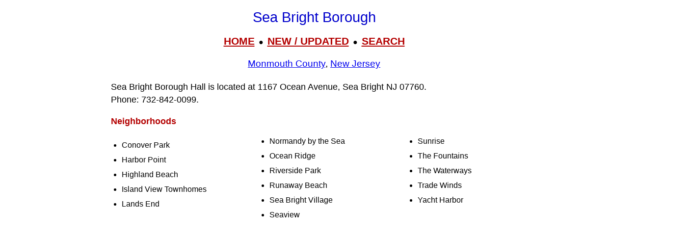

--- FILE ---
content_type: text/html; charset=UTF-8
request_url: https://www.livingplaces.com/NJ/Monmouth_County/Sea_Bright_Borough.html
body_size: 10973
content:

<!DOCTYPE html>
<html lang="en">
<head>
<!-- Google tag (36+18gtag.js) -->
<script async src="https://www.googletagmanager.com/gtag/js?id=G-JKBGNQ5983'"></script>
<script>
  window.dataLayer = window.dataLayer || [];
  function gtag(){dataLayer.push(arguments);}
  gtag('js', new Date());
  gtag('config', 'G-JKBGNQ5983'');
</script><meta charset="UTF-8">


<!-- <script async src="https://pagead2.googlesyndication.com/pagead/js/adsbygoogle.js?client=ca-pub-1787338219931223"\n     crossorigin="anonymous"></script> -->



          <title>Sea Bright Borough, Monmouth County, New Jersey (NJ) 07760</title>

	
         <meta name="viewport" content="width=device-width, initial-scale=1">



          <meta name="description" content="Sea Bright Borough, Monmouth County, New Jersey (NJ) 07760">
<link rel="stylesheet" href="https://livingplaces.com/css/simple.css">



</head>

<body>

<h1>Sea Bright Borough</h1>

<div class="mtop">
<a href="/">HOME</a> &nbsp;&#9679;&nbsp; <a href="/whatsnew.html">NEW&nbsp;/&nbsp;UPDATED</a> &nbsp;&#9679;&nbsp;  <a href="/search.html">SEARCH</a>
</div>

<h3><a href="/NJ/Monmouth_County.html">Monmouth County</a>, <a href="/NJ.html">New Jersey</a></h3>
<p class="intro">Sea Bright Borough Hall is located at 1167 Ocean Avenue, Sea Bright NJ 07760.<br>Phone:&nbsp;732&#8209;842&#8209;0099.</p>




 

    <p><strong>Neighborhoods</strong></p><div class="variable-columns"><ul><li>Conover Park</li>
<li>Harbor Point</li>
<li>Highland Beach</li>
<li>Island View Townhomes</li>
<li>Lands End</li>
<li>Normandy by the Sea</li>
<li>Ocean Ridge</li>
<li>Riverside Park</li>
<li>Runaway Beach</li>
<li>Sea Bright Village</li>
<li>Seaview</li>
<li>Sunrise</li>
<li>The Fountains</li>
<li>The Waterways</li>
<li>Trade Winds</li>
<li>Yacht Harbor</li></ul></div>

    <p><strong class="pcol">Beginnings</strong> [<strong>&Dagger;</strong>]</p>

<p>Sea Bright is representative of the northern New Jersey shore-resort development resulting from the coming of the railroad. During the 1860s, the completion of the Raritan and Delaware Railroad lines to <a href="/NY/City_of_Greater_New_York.html">New York</a> and the Long Branch and Seashore lines along the beaches, signaled the opening of the shore to extensive resort growth.</p>

<p>One of the "gayest resorts," by the time Kobbe wrote his 1889 guidebook, Sea Bright's history as a vacation spot began in 1869 when Long Branch and Seashore railroad contractor Mifflin Paul purchased land along the strip of sand with its newly laid tracks. Its spectacular position on a narrow barrier island between the Atlantic Ocean and Shrewsbury River, at the foot of Sandy Hook and today under the eyes of Twin Lights lighthouse, was exploited with some finesse in the nineteenth century. The town grew around the Octagon Hotel and the little summer cottages built by Paul and two other contractors, William W. Shippen and Samuel Bayard.[1] The first bridge to Rumson Neck, the Jumping-Point Bridge, completed in 1869, improved access to markets in <a href="/NJ/Monmouth_County/Red_Bank_Borough.html">Red Bank</a>. Sea Bright obtained additional supplies and inspiration from nearby Long Branch. A 1917 history remarked on the busy social relationship between the two seaside resorts in the early 1880s.</p>




<p>"Sea Bright could not but be a brilliant colony; and it was. Those were the days of magnificent equipages; when the Ocean Driveway at Long Branch was jammed every summer afternoon with the most wonderfully gowned women and the finest horseflesh then to be found in this country. As late as 1881 this driveway was crowded as tightly with horses and vehicles as Fifth Avenue, New York is now on Saturday afternoon in the winter time, and it was a much gayer sight. Sea Bright partook of this gaiety, and the Octagon Hotel was its northern boundary; for after Ocean Avenue was extended to Sea Bright village, and the Rumson Bridge built, driving parties could extend their drives through Sea Bright along the Rumson Road."[2]</p>

<p>By 1889 both sides of the bridge offered tennis courts and the Sea Bright Lawn-Tennis and Cricket Club stood on Rumson Road, near the Jumping Point. The five-acre grounds included lawns for cricket, baseball, tennis and bowling. Foreign teams on American tours played summer matches in Sea Bright and visited the clubhouse complete with ballroom and theater.[3]</p>

<p>Twenty years prior to the establishment of the flourishing summer society of Sea Bright, the area was a fishing village called "Nauvoo," a Sephardic Hebrew word meaning "beautiful or pleasant place."[4] The maritime community drew fishermen from up and down the Shrewsbury River, becoming "the largest fishery on the coast" by the end of the century. Local bluefish, bass and weakfish, as well as clams and crabs, kept Sea Bright and Long Branch hotels stocked with fresh seafood. Though the wood-frame dories called skiffs used by Nauvoo fishermen predate the founding of Sea Bright, these popular fishing boats became known as Sea Bright skiffs in the early twentieth century. The boats were used up and down the shore, particularly in the fishing village of Galilee near Monmouth Beach and in Long Branch near the end of Troutman Avenue.[5]</p>

<p>Today, Sea Bright has lost much of its sublime character in its fight with the Atlantic Ocean and human competition for its tiny, fragile, land area. The beach has been washed away by relentless north-flowing Atlantic currents requiring high, costly-to-maintain, stone and concrete barrier walls to be constructed off of Ocean Avenue. The road itself, heavily used and difficult for pedestrians to cross, is an anonymous jumble of twentieth century roadside businesses, overhead power lines, and so many condominiums that Sea Bright has been called "Townhouse Town."[6] One by one, town landmarks, including the Octagon Hotel, Peninsula Hotel and Hotel Pannaci, have been altered or destroyed, often replaced by parking lots. Thus this old seaside community is left with mainly a paper history, which survives in books, photographs, and old postcards. Some venerable buildings remain in the business block on Ocean Avenue facing the sea. In 1963, the eclectic, brick Sea Bright National Bank was remodeled to an earlier period by architect Gerard Barba. The Daily Register declared that it "points to the fact that colonial style architecture never grows old."[7] The cottage-like U.S. Lifesaving Station No. 3, a board-and-batten structure built in 1878, now a private home on Ocean Avenue, is a rare link to Sea Bright's nautical heritage.</p>

<p>Endnotes</p>

<ol>

<li>George H. Moss, Jr., Another Look at Nauvoo to the Hook (Sea Bright, NJ: Ploughshare Press, 1990), 84.</li>

<li>Charles A. Boston, "The History of Sea Bright and the Purposes of the Association" (Sea Bright Improvement Assoc., 1917), 11-13.</li>

<li>Gustav Kobbe, The Jersey Coast and Pines: An Illustrated Guide-Book with Road Maps (1889, reprint, Baltimore: Gateway Press Inc., 1977), 18.</li>

<li>Sherry Figdore, "All-year Appeal Growing" Asbury Park Press (ca.1990), HI.</li>

<li>Peter J. Guthorn, The Sea Bright Skiff and Other Jersey Shore Boats (New Brunswick, NJ: Rutgers University Press, 1971), 4.</li>

<li>Helen Pike, "The 'Townhouse Town' Faces Construction Ban," Asbury Park Press (November 1, 1981), np.</li>

<li>"Before and after photos...," The Daily Register (August 21, 1963), 28.</li>

</ol>

<p>References</p>

<p>"Before and after photos." The Daily Register. August 21, 1963.</p>

<p>Boston, Charles A. "The History of Sea Bright and the Purposes of the Association." Sea Bright Improvement Association, 1917.</p>

<p>Figdore, Sherry. "All-year Appeal Growing." Asbury Park Press, ca.1990.</p>

<p>Guthorn, Peter J. The Sea Bright Skiff and Other Jersey Shore Boats. New Brunswick,: Rutgers University Press, 1971.</p>

<p>Kobbe, Gustav. The Jersey Coast and Pines: An Illustrated Guide-Book with Road Maps. Originally published 1889. Baltimore: Gateway Press Inc., 1977.</p>

<p>Moss, Jr., George H. Another Look at Nauvoo to the Hook. Sea Bright: Ploughshare Press, 1990.</p>

<p>Pike, Helen. "The 'Townhouse Town' Faces Construction Ban." Asbury Park Press. November 1, 1981.</p>

<p>Sebold, Kimberly, and Sara Amy Leach. Historic Themes and Resources within the New Jersey Coastal Heritage Trail: Southern New Jersey and the Delaware Bay. Washington, D.C.: U.S. Department of the Interior, 1991.</p>

<p>Woolman, H.C. and T.F. Rose. Historical and Bibliographical Atlas of the New Jersey Coast. Originally published 1878. Toms River: Ocean County Historical Society, 1985.</p>


<p><strong>&Dagger;</strong> Adapted from: Alfred Holden, HABS Historian, Historic American Buildings Survey, <em>Town of Sea Bright,</em> 1991, HABS No. NJ-1000, memory.loc.gov, accessed February 2010.</p> 

    <p><strong>Nearby Towns</strong>: <a href="/NJ/Monmouth_County/Atlantic_Highlands_Borough.html">Atlantic&nbsp;Highlands&nbsp;Boro</a>&nbsp;&#8226; 
<a href="/NJ/Monmouth_County/Eatontown_Borough.html">Eatontown&nbsp;Boro</a>&nbsp;&#8226; 
<a href="/NJ/Monmouth_County/Highlands_Borough.html">Highlands&nbsp;Boro</a>&nbsp;&#8226; 
<a href="/NJ/Monmouth_County/Little_Silver_Borough.html">Little&nbsp;Silver&nbsp;Boro</a>&nbsp;&#8226; 
<a href="/NJ/Monmouth_County/Long_Branch_City.html">Long&nbsp;Branch&nbsp;City</a>&nbsp;&#8226; 
<a href="/NJ/Monmouth_County/Middletown_Township.html">Middletown&nbsp;Twp</a>&nbsp;&#8226; 
<a href="/NJ/Monmouth_County/Red_Bank_Borough.html">Red&nbsp;Bank&nbsp;Boro</a>&nbsp;&#8226; 
<a href="/NJ/Monmouth_County/Rumson_Borough.html">Rumson&nbsp;Boro</a>&nbsp;&#8226; 
<a href="/NJ/Monmouth_County/Shrewsbury_Borough.html">Shrewsbury&nbsp;Boro</a>&nbsp;&#8226; 
<a href="/NJ/Monmouth_County/Shrewsbury_Township.html">Shrewsbury&nbsp;Twp</a>&nbsp;&#8226; </p>




<hr>

<div>

<h3>
<a href="/">Home</a>
                     &#8226; 
                    <a href="/whatsnew.html">Whats New</a>
                     &#8226; 
                    <a href="/search.html">Search</a>
                    &#8226; 
                    <a href="/contact.html"> Contact</a>
                   </h3>
                        <h3>
                            <a href="/privacy.html">Privacy</a>
                             &#8226; 
                            <a href="/disclaimer.html">Disclaimer</a>
                             &#8226; &copy; 1997-2026 &#8226; The&nbsp;Gombach&nbsp;Group
                        </h3>
            </div>



<script async src="https://pagead2.googlesyndication.com/pagead/js/adsbygoogle.js?client=ca-pub-1787338219931223"
    crossorigin="anonymous"></script>
<!-- 2026-footer -->
<ins class="adsbygoogle"
    style="display:block"
    data-ad-client="ca-pub-1787338219931223"
    data-ad-slot="8378941988"
    data-ad-format="auto"
    data-full-width-responsive="true"></ins>
<script>
    (adsbygoogle = window.adsbygoogle || []).push({});
</script>
</body>
</html>


--- FILE ---
content_type: text/html; charset=utf-8
request_url: https://www.google.com/recaptcha/api2/aframe
body_size: 268
content:
<!DOCTYPE HTML><html><head><meta http-equiv="content-type" content="text/html; charset=UTF-8"></head><body><script nonce="CnyYoNN6qQkf0L_WIz8-zA">/** Anti-fraud and anti-abuse applications only. See google.com/recaptcha */ try{var clients={'sodar':'https://pagead2.googlesyndication.com/pagead/sodar?'};window.addEventListener("message",function(a){try{if(a.source===window.parent){var b=JSON.parse(a.data);var c=clients[b['id']];if(c){var d=document.createElement('img');d.src=c+b['params']+'&rc='+(localStorage.getItem("rc::a")?sessionStorage.getItem("rc::b"):"");window.document.body.appendChild(d);sessionStorage.setItem("rc::e",parseInt(sessionStorage.getItem("rc::e")||0)+1);localStorage.setItem("rc::h",'1769404227067');}}}catch(b){}});window.parent.postMessage("_grecaptcha_ready", "*");}catch(b){}</script></body></html>